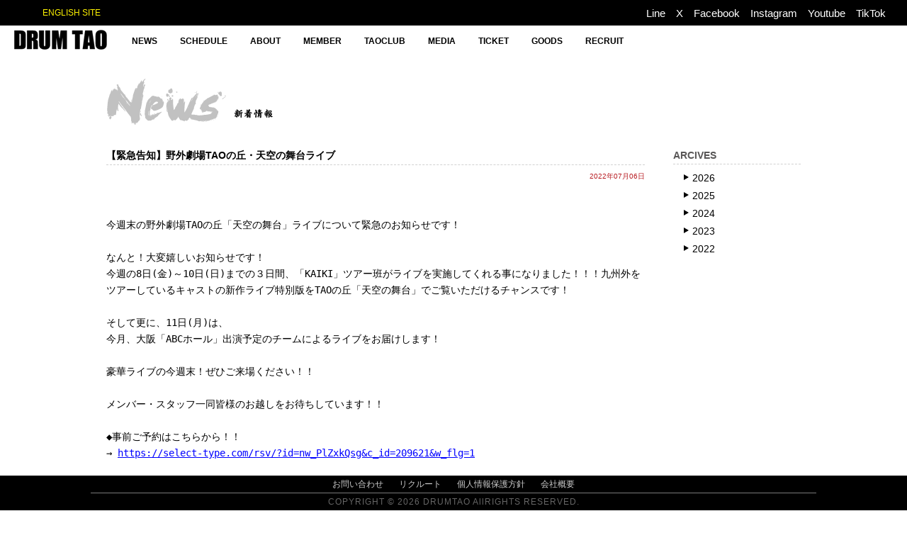

--- FILE ---
content_type: text/html; charset=UTF-8
request_url: https://www.drum-tao.com/archives/706
body_size: 27825
content:
<!DOCTYPE html>
<html lang="ja">
<head prefix="og: http://ogp.me/ns#">
<!-- Google tag (gtag.js) -->
<script async src="https://www.googletagmanager.com/gtag/js?id=G-SX3BXE24X4"></script>
<script>
  window.dataLayer = window.dataLayer || [];
  function gtag(){dataLayer.push(arguments);}
  gtag('js', new Date());

  gtag('config', 'G-SX3BXE24X4');
</script>
	
<meta charset="utf-8">
<meta name="viewport" content="width=device-width, initial-scale=1.0">

<title>【緊急告知】野外劇場TAOの丘・天空の舞台ライブ | DRUM TAO</title>
<meta name="description" content="キャストの新作ライブ特別版をTAOの丘「天空の舞台」でご覧いただけるチャンスです！">
<meta name="keywords" content="">
<meta property="og:type" content="article">
<meta property="og:locale" content="ja_JP">
<meta property="og:title" content="【緊急告知】野外劇場TAOの丘・天空の舞台ライブ">
<meta property="og:url" content="https://www.drum-tao.com/archives/706">
<meta property="og:description" content="キャストの新作ライブ特別版をTAOの丘「天空の舞台」でご覧いただけるチャンスです！">
<meta property="og:image" content="https://www.drum-tao.com/wp/wp-content/themes/drum-tao/images/default.jpg">
<meta property="og:site_name" content="DRUM TAO">

<link rel="stylesheet" href="https://www.drum-tao.com/wp/wp-content/themes/drum-tao/css/reset.min.css">
<link rel="stylesheet" href="https://www.drum-tao.com/wp/wp-content/themes/drum-tao/style.css">
<script src="https://kit.fontawesome.com/3c89e7ed21.js" crossorigin="anonymous"></script>

<link rel="stylesheet" href="https://www.drum-tao.com/wp/wp-content/themes/drum-tao/css/article-main.min.css">
<link rel="shortcut icon" href="https://www.drum-tao.com/wp/wp-content/themes/drum-tao/images/favicon.ico">
<meta name='robots' content='max-image-preview:large' />
<link rel="alternate" type="application/rss+xml" title="DRUM TAO｜世界観客動員数1000万人に迫る！世界が認めた和太鼓を使ったエンターテイメント &raquo; フィード" href="https://www.drum-tao.com/feed" />
<link rel="alternate" type="application/rss+xml" title="DRUM TAO｜世界観客動員数1000万人に迫る！世界が認めた和太鼓を使ったエンターテイメント &raquo; コメントフィード" href="https://www.drum-tao.com/comments/feed" />
<link rel="alternate" title="oEmbed (JSON)" type="application/json+oembed" href="https://www.drum-tao.com/wp-json/oembed/1.0/embed?url=https%3A%2F%2Fwww.drum-tao.com%2Farchives%2F706" />
<link rel="alternate" title="oEmbed (XML)" type="text/xml+oembed" href="https://www.drum-tao.com/wp-json/oembed/1.0/embed?url=https%3A%2F%2Fwww.drum-tao.com%2Farchives%2F706&#038;format=xml" />
<style id='wp-img-auto-sizes-contain-inline-css' type='text/css'>
img:is([sizes=auto i],[sizes^="auto," i]){contain-intrinsic-size:3000px 1500px}
/*# sourceURL=wp-img-auto-sizes-contain-inline-css */
</style>
<style id='wp-block-library-inline-css' type='text/css'>
:root{--wp-block-synced-color:#7a00df;--wp-block-synced-color--rgb:122,0,223;--wp-bound-block-color:var(--wp-block-synced-color);--wp-editor-canvas-background:#ddd;--wp-admin-theme-color:#007cba;--wp-admin-theme-color--rgb:0,124,186;--wp-admin-theme-color-darker-10:#006ba1;--wp-admin-theme-color-darker-10--rgb:0,107,160.5;--wp-admin-theme-color-darker-20:#005a87;--wp-admin-theme-color-darker-20--rgb:0,90,135;--wp-admin-border-width-focus:2px}@media (min-resolution:192dpi){:root{--wp-admin-border-width-focus:1.5px}}.wp-element-button{cursor:pointer}:root .has-very-light-gray-background-color{background-color:#eee}:root .has-very-dark-gray-background-color{background-color:#313131}:root .has-very-light-gray-color{color:#eee}:root .has-very-dark-gray-color{color:#313131}:root .has-vivid-green-cyan-to-vivid-cyan-blue-gradient-background{background:linear-gradient(135deg,#00d084,#0693e3)}:root .has-purple-crush-gradient-background{background:linear-gradient(135deg,#34e2e4,#4721fb 50%,#ab1dfe)}:root .has-hazy-dawn-gradient-background{background:linear-gradient(135deg,#faaca8,#dad0ec)}:root .has-subdued-olive-gradient-background{background:linear-gradient(135deg,#fafae1,#67a671)}:root .has-atomic-cream-gradient-background{background:linear-gradient(135deg,#fdd79a,#004a59)}:root .has-nightshade-gradient-background{background:linear-gradient(135deg,#330968,#31cdcf)}:root .has-midnight-gradient-background{background:linear-gradient(135deg,#020381,#2874fc)}:root{--wp--preset--font-size--normal:16px;--wp--preset--font-size--huge:42px}.has-regular-font-size{font-size:1em}.has-larger-font-size{font-size:2.625em}.has-normal-font-size{font-size:var(--wp--preset--font-size--normal)}.has-huge-font-size{font-size:var(--wp--preset--font-size--huge)}.has-text-align-center{text-align:center}.has-text-align-left{text-align:left}.has-text-align-right{text-align:right}.has-fit-text{white-space:nowrap!important}#end-resizable-editor-section{display:none}.aligncenter{clear:both}.items-justified-left{justify-content:flex-start}.items-justified-center{justify-content:center}.items-justified-right{justify-content:flex-end}.items-justified-space-between{justify-content:space-between}.screen-reader-text{border:0;clip-path:inset(50%);height:1px;margin:-1px;overflow:hidden;padding:0;position:absolute;width:1px;word-wrap:normal!important}.screen-reader-text:focus{background-color:#ddd;clip-path:none;color:#444;display:block;font-size:1em;height:auto;left:5px;line-height:normal;padding:15px 23px 14px;text-decoration:none;top:5px;width:auto;z-index:100000}html :where(.has-border-color){border-style:solid}html :where([style*=border-top-color]){border-top-style:solid}html :where([style*=border-right-color]){border-right-style:solid}html :where([style*=border-bottom-color]){border-bottom-style:solid}html :where([style*=border-left-color]){border-left-style:solid}html :where([style*=border-width]){border-style:solid}html :where([style*=border-top-width]){border-top-style:solid}html :where([style*=border-right-width]){border-right-style:solid}html :where([style*=border-bottom-width]){border-bottom-style:solid}html :where([style*=border-left-width]){border-left-style:solid}html :where(img[class*=wp-image-]){height:auto;max-width:100%}:where(figure){margin:0 0 1em}html :where(.is-position-sticky){--wp-admin--admin-bar--position-offset:var(--wp-admin--admin-bar--height,0px)}@media screen and (max-width:600px){html :where(.is-position-sticky){--wp-admin--admin-bar--position-offset:0px}}

/*# sourceURL=wp-block-library-inline-css */
</style><style id='wp-block-preformatted-inline-css' type='text/css'>
.wp-block-preformatted{box-sizing:border-box;white-space:pre-wrap}:where(.wp-block-preformatted.has-background){padding:1.25em 2.375em}
/*# sourceURL=https://www.drum-tao.com/wp/wp-includes/blocks/preformatted/style.min.css */
</style>
<style id='global-styles-inline-css' type='text/css'>
:root{--wp--preset--aspect-ratio--square: 1;--wp--preset--aspect-ratio--4-3: 4/3;--wp--preset--aspect-ratio--3-4: 3/4;--wp--preset--aspect-ratio--3-2: 3/2;--wp--preset--aspect-ratio--2-3: 2/3;--wp--preset--aspect-ratio--16-9: 16/9;--wp--preset--aspect-ratio--9-16: 9/16;--wp--preset--color--black: #000000;--wp--preset--color--cyan-bluish-gray: #abb8c3;--wp--preset--color--white: #ffffff;--wp--preset--color--pale-pink: #f78da7;--wp--preset--color--vivid-red: #cf2e2e;--wp--preset--color--luminous-vivid-orange: #ff6900;--wp--preset--color--luminous-vivid-amber: #fcb900;--wp--preset--color--light-green-cyan: #7bdcb5;--wp--preset--color--vivid-green-cyan: #00d084;--wp--preset--color--pale-cyan-blue: #8ed1fc;--wp--preset--color--vivid-cyan-blue: #0693e3;--wp--preset--color--vivid-purple: #9b51e0;--wp--preset--gradient--vivid-cyan-blue-to-vivid-purple: linear-gradient(135deg,rgb(6,147,227) 0%,rgb(155,81,224) 100%);--wp--preset--gradient--light-green-cyan-to-vivid-green-cyan: linear-gradient(135deg,rgb(122,220,180) 0%,rgb(0,208,130) 100%);--wp--preset--gradient--luminous-vivid-amber-to-luminous-vivid-orange: linear-gradient(135deg,rgb(252,185,0) 0%,rgb(255,105,0) 100%);--wp--preset--gradient--luminous-vivid-orange-to-vivid-red: linear-gradient(135deg,rgb(255,105,0) 0%,rgb(207,46,46) 100%);--wp--preset--gradient--very-light-gray-to-cyan-bluish-gray: linear-gradient(135deg,rgb(238,238,238) 0%,rgb(169,184,195) 100%);--wp--preset--gradient--cool-to-warm-spectrum: linear-gradient(135deg,rgb(74,234,220) 0%,rgb(151,120,209) 20%,rgb(207,42,186) 40%,rgb(238,44,130) 60%,rgb(251,105,98) 80%,rgb(254,248,76) 100%);--wp--preset--gradient--blush-light-purple: linear-gradient(135deg,rgb(255,206,236) 0%,rgb(152,150,240) 100%);--wp--preset--gradient--blush-bordeaux: linear-gradient(135deg,rgb(254,205,165) 0%,rgb(254,45,45) 50%,rgb(107,0,62) 100%);--wp--preset--gradient--luminous-dusk: linear-gradient(135deg,rgb(255,203,112) 0%,rgb(199,81,192) 50%,rgb(65,88,208) 100%);--wp--preset--gradient--pale-ocean: linear-gradient(135deg,rgb(255,245,203) 0%,rgb(182,227,212) 50%,rgb(51,167,181) 100%);--wp--preset--gradient--electric-grass: linear-gradient(135deg,rgb(202,248,128) 0%,rgb(113,206,126) 100%);--wp--preset--gradient--midnight: linear-gradient(135deg,rgb(2,3,129) 0%,rgb(40,116,252) 100%);--wp--preset--font-size--small: 13px;--wp--preset--font-size--medium: 20px;--wp--preset--font-size--large: 36px;--wp--preset--font-size--x-large: 42px;--wp--preset--spacing--20: 0.44rem;--wp--preset--spacing--30: 0.67rem;--wp--preset--spacing--40: 1rem;--wp--preset--spacing--50: 1.5rem;--wp--preset--spacing--60: 2.25rem;--wp--preset--spacing--70: 3.38rem;--wp--preset--spacing--80: 5.06rem;--wp--preset--shadow--natural: 6px 6px 9px rgba(0, 0, 0, 0.2);--wp--preset--shadow--deep: 12px 12px 50px rgba(0, 0, 0, 0.4);--wp--preset--shadow--sharp: 6px 6px 0px rgba(0, 0, 0, 0.2);--wp--preset--shadow--outlined: 6px 6px 0px -3px rgb(255, 255, 255), 6px 6px rgb(0, 0, 0);--wp--preset--shadow--crisp: 6px 6px 0px rgb(0, 0, 0);}:where(.is-layout-flex){gap: 0.5em;}:where(.is-layout-grid){gap: 0.5em;}body .is-layout-flex{display: flex;}.is-layout-flex{flex-wrap: wrap;align-items: center;}.is-layout-flex > :is(*, div){margin: 0;}body .is-layout-grid{display: grid;}.is-layout-grid > :is(*, div){margin: 0;}:where(.wp-block-columns.is-layout-flex){gap: 2em;}:where(.wp-block-columns.is-layout-grid){gap: 2em;}:where(.wp-block-post-template.is-layout-flex){gap: 1.25em;}:where(.wp-block-post-template.is-layout-grid){gap: 1.25em;}.has-black-color{color: var(--wp--preset--color--black) !important;}.has-cyan-bluish-gray-color{color: var(--wp--preset--color--cyan-bluish-gray) !important;}.has-white-color{color: var(--wp--preset--color--white) !important;}.has-pale-pink-color{color: var(--wp--preset--color--pale-pink) !important;}.has-vivid-red-color{color: var(--wp--preset--color--vivid-red) !important;}.has-luminous-vivid-orange-color{color: var(--wp--preset--color--luminous-vivid-orange) !important;}.has-luminous-vivid-amber-color{color: var(--wp--preset--color--luminous-vivid-amber) !important;}.has-light-green-cyan-color{color: var(--wp--preset--color--light-green-cyan) !important;}.has-vivid-green-cyan-color{color: var(--wp--preset--color--vivid-green-cyan) !important;}.has-pale-cyan-blue-color{color: var(--wp--preset--color--pale-cyan-blue) !important;}.has-vivid-cyan-blue-color{color: var(--wp--preset--color--vivid-cyan-blue) !important;}.has-vivid-purple-color{color: var(--wp--preset--color--vivid-purple) !important;}.has-black-background-color{background-color: var(--wp--preset--color--black) !important;}.has-cyan-bluish-gray-background-color{background-color: var(--wp--preset--color--cyan-bluish-gray) !important;}.has-white-background-color{background-color: var(--wp--preset--color--white) !important;}.has-pale-pink-background-color{background-color: var(--wp--preset--color--pale-pink) !important;}.has-vivid-red-background-color{background-color: var(--wp--preset--color--vivid-red) !important;}.has-luminous-vivid-orange-background-color{background-color: var(--wp--preset--color--luminous-vivid-orange) !important;}.has-luminous-vivid-amber-background-color{background-color: var(--wp--preset--color--luminous-vivid-amber) !important;}.has-light-green-cyan-background-color{background-color: var(--wp--preset--color--light-green-cyan) !important;}.has-vivid-green-cyan-background-color{background-color: var(--wp--preset--color--vivid-green-cyan) !important;}.has-pale-cyan-blue-background-color{background-color: var(--wp--preset--color--pale-cyan-blue) !important;}.has-vivid-cyan-blue-background-color{background-color: var(--wp--preset--color--vivid-cyan-blue) !important;}.has-vivid-purple-background-color{background-color: var(--wp--preset--color--vivid-purple) !important;}.has-black-border-color{border-color: var(--wp--preset--color--black) !important;}.has-cyan-bluish-gray-border-color{border-color: var(--wp--preset--color--cyan-bluish-gray) !important;}.has-white-border-color{border-color: var(--wp--preset--color--white) !important;}.has-pale-pink-border-color{border-color: var(--wp--preset--color--pale-pink) !important;}.has-vivid-red-border-color{border-color: var(--wp--preset--color--vivid-red) !important;}.has-luminous-vivid-orange-border-color{border-color: var(--wp--preset--color--luminous-vivid-orange) !important;}.has-luminous-vivid-amber-border-color{border-color: var(--wp--preset--color--luminous-vivid-amber) !important;}.has-light-green-cyan-border-color{border-color: var(--wp--preset--color--light-green-cyan) !important;}.has-vivid-green-cyan-border-color{border-color: var(--wp--preset--color--vivid-green-cyan) !important;}.has-pale-cyan-blue-border-color{border-color: var(--wp--preset--color--pale-cyan-blue) !important;}.has-vivid-cyan-blue-border-color{border-color: var(--wp--preset--color--vivid-cyan-blue) !important;}.has-vivid-purple-border-color{border-color: var(--wp--preset--color--vivid-purple) !important;}.has-vivid-cyan-blue-to-vivid-purple-gradient-background{background: var(--wp--preset--gradient--vivid-cyan-blue-to-vivid-purple) !important;}.has-light-green-cyan-to-vivid-green-cyan-gradient-background{background: var(--wp--preset--gradient--light-green-cyan-to-vivid-green-cyan) !important;}.has-luminous-vivid-amber-to-luminous-vivid-orange-gradient-background{background: var(--wp--preset--gradient--luminous-vivid-amber-to-luminous-vivid-orange) !important;}.has-luminous-vivid-orange-to-vivid-red-gradient-background{background: var(--wp--preset--gradient--luminous-vivid-orange-to-vivid-red) !important;}.has-very-light-gray-to-cyan-bluish-gray-gradient-background{background: var(--wp--preset--gradient--very-light-gray-to-cyan-bluish-gray) !important;}.has-cool-to-warm-spectrum-gradient-background{background: var(--wp--preset--gradient--cool-to-warm-spectrum) !important;}.has-blush-light-purple-gradient-background{background: var(--wp--preset--gradient--blush-light-purple) !important;}.has-blush-bordeaux-gradient-background{background: var(--wp--preset--gradient--blush-bordeaux) !important;}.has-luminous-dusk-gradient-background{background: var(--wp--preset--gradient--luminous-dusk) !important;}.has-pale-ocean-gradient-background{background: var(--wp--preset--gradient--pale-ocean) !important;}.has-electric-grass-gradient-background{background: var(--wp--preset--gradient--electric-grass) !important;}.has-midnight-gradient-background{background: var(--wp--preset--gradient--midnight) !important;}.has-small-font-size{font-size: var(--wp--preset--font-size--small) !important;}.has-medium-font-size{font-size: var(--wp--preset--font-size--medium) !important;}.has-large-font-size{font-size: var(--wp--preset--font-size--large) !important;}.has-x-large-font-size{font-size: var(--wp--preset--font-size--x-large) !important;}
/*# sourceURL=global-styles-inline-css */
</style>

<style id='classic-theme-styles-inline-css' type='text/css'>
/*! This file is auto-generated */
.wp-block-button__link{color:#fff;background-color:#32373c;border-radius:9999px;box-shadow:none;text-decoration:none;padding:calc(.667em + 2px) calc(1.333em + 2px);font-size:1.125em}.wp-block-file__button{background:#32373c;color:#fff;text-decoration:none}
/*# sourceURL=/wp-includes/css/classic-themes.min.css */
</style>
<script type="text/javascript" src="https://www.drum-tao.com/wp/wp-includes/js/jquery/jquery.min.js?ver=3.7.1" id="jquery-core-js"></script>
<script type="text/javascript" src="https://www.drum-tao.com/wp/wp-includes/js/jquery/jquery-migrate.min.js?ver=3.4.1" id="jquery-migrate-js"></script>
<script type="text/javascript" src="https://www.drum-tao.com/wp/wp-content/themes/drum-tao/js/pl-theme.min.js?ver=6.9" id="pl_theme-js"></script>
<link rel="https://api.w.org/" href="https://www.drum-tao.com/wp-json/" /><link rel="alternate" title="JSON" type="application/json" href="https://www.drum-tao.com/wp-json/wp/v2/posts/706" /><link rel="canonical" href="https://www.drum-tao.com/archives/706" />

	
<link rel="stylesheet" href="https://www.drum-tao.com/wp/wp-content/themes/drum-tao/css/sche2024.css">
</head>
<body id="top" class="wp-singular post-template-default single single-post postid-706 single-format-standard wp-theme-drum-tao">

<header id="header" class="header">
  <div class="header-top-bar">
   <div class="left">
      <a href="https://drum-tao.com/en/">
        ENGLISH SITE
      </a>
    </div>
    <div class="right">
      <ul class="sns-icon-wrap">
    	  <li class="line">
          <a href="https://line.me/R/ti/p/%40drumtao" target="_blank">Line</a>
        </li>
        <li class="twitter">
          <a href="https://twitter.com/drum_tao" target="_blank">X</a>
        </li>
        <li class="facebook">
          <a href="https://www.facebook.com/DRUMTAO.JPN" target="_blank">Facebook</a>
        </li>
        <li class="instagram">
          <a href="https://www.instagram.com/drum.tao_official/" target="_blank">Instagram</a>
        </li>
        <li class="youtube">
          <a href="http://www.youtube.com/user/drumtao" target="_blank">Youtube</a>
        </li>
        <li class="twitter">
          <a href="https://www.tiktok.com/@drumtao_official?_t=8X2Sdyz73wI&_r=1" target="_blank">TikTok</a>
        </li>
      </ul>
    </div>
  </div><!--end header-top-bar-->
	<div class="header-top-bar-sp">
      <a href="https://drum-tao.com/en/">
        ENGLISH SITE
      </a>
	</div>
  <div class="header-inner">
        <p class="site-logo">      <a href="https://www.drum-tao.com">
        <picture>
          <source media="(max-width: 800px)" srcset="https://www.drum-tao.com/wp/wp-content/themes/drum-tao/images/logo-smp.gif">
          <img src="https://www.drum-tao.com/wp/wp-content/themes/drum-tao/images/logo.gif" alt="DRUM TAO">
        </picture>
      </a>
    </p>    <div id="header-nav-wrap" class="header-nav-wrap">

      <div class="header-smp-btn">
        <!-- <div class="english-link">
          <a href="">
            ENGLISH SITE
          </a>
        </div> -->
        <ul>
          <li>
            <a href="https://www.drum-tao.com">HOME</a>
          </li>
          <li>
            <p id="smp-nav-btn">MENU</p>
          </li>
        </ul>

      </div>
      <nav id="header-nav" class="header-nav">
  <ul>
          <li >
        <a href="https://www.drum-tao.com/archives/news" >
        NEWS
        </a>
      </li>      <li >
        <a href="https://www.drum-tao.com/archives/schedule" >
        SCHEDULE
        </a>
      </li>      <li >
        <a href="https://www.drum-tao.com/about" >
        ABOUT
        </a>
      </li>      <li >
        <a href="https://www.drum-tao.com/archives/member" >
        MEMBER
        </a>
      </li>      <li >
        <a href="https://www.drum-tao.com/taoclub" >
        TAOCLUB
        </a>
      </li>      <li >
        <a href="https://www.drum-tao.com/media" >
        MEDIA
        </a>
      </li>      <li >
        <a href="https://piagettii.s2.e-get.jp/drumtao/pt/&lg=-1" target="_blank">
        TICKET
        </a>
      </li>      <li >
        <a href="https://www.drumtao-store.com/" >
        GOODS
        </a>
      </li>      <li >
        <a href="https://www.drum-tao.com/recruit" target="_blank">
        RECRUIT
        </a>
      </li>  </ul>
</nav>
    </div>
  </div><!--end header-inner-->
</header>
<div class="warpper">
  <div class="container article-page news-page news-single fontjp">

    <div class="img-title">
      <img src="https://www.drum-tao.com/wp/wp-content/themes/drum-tao/images/news-title.gif" alt="NEWS 新着情報">
    </div>

    <div class="contents">
              <article class="article-content">
          
          <div class="article-head"> 
            <h1>【緊急告知】野外劇場TAOの丘・天空の舞台ライブ</h1>
            <time class="entry-date article-date">
              <span>2022年07月06日</span>
            </time>
                      </div><!--end article-head-->

          <div class="article-main">
            
<pre class="wp-block-preformatted">今週末の野外劇場TAOの丘「天空の舞台」ライブについて緊急のお知らせです！

なんと！大変嬉しいお知らせです！
今週の8日(金)～10日(日)までの３日間、「KAIKI」ツアー班がライブを実施してくれる事になりました！！！九州外をツアーしているキャストの新作ライブ特別版をTAOの丘「天空の舞台」でご覧いただけるチャンスです！

そして更に、11日(月)は、
今月、大阪「ABCホール」出演予定のチームによるライブをお届けします！

豪華ライブの今週末！ぜひご来場ください！！

メンバー・スタッフ一同皆様のお越しをお待ちしています！！

◆事前ご予約はこちらから！！
→ <a href="https://select-type.com/rsv/?id=nw_PlZxkQsg&amp;c_id=209621&amp;w_flg=1">https://select-type.com/rsv/?id=nw_PlZxkQsg&amp;c_id=209621&amp;w_flg=1</a>

＜7月：野外劇場 TAOの丘「天空の舞台」ライブ情報＞
・開場15:45～／開演16:15～
・TAO HOUSE OPEN 14:00～18:00

（お問い合わせ）
一般財団法人 TAO文化振興財団　
TEL：0974-76-0950（11:00～18:00）※火曜・水曜定休</pre>
          </div><!--end article-main-->

          <div class="article-foot">
                      </div><!--end article-foot-->
        </article><!--end article-content-->
            <!--関連記事-->
      <aside class="related-post">

        <h3>最新のNEWS</h3>

        <ul class="article-list">
                    <li>
            <a href="https://www.drum-tao.com/archives/3947">
                        <img src="https://www.drum-tao.com/wp/wp-content/themes/drum-tao/images/news-no-img.jpg" loading="lazy" alt="no-images" class="ofi article-img">            <div class="text-wrap">
              <time class="entry-date article-date">
                2026年01月05日              </time>
              <h4>【お知らせ】1月オーチャードホール公演（東京）にてプレミアムシートをお申込みされた方へウエルカムパーティー開催時間のお知らせ</h4>
              <p>受付時間をご確認の上、会場入り口へお越しください。</p>
            </div>
            </a>
          </li>
                  <li>
            <a href="https://www.drum-tao.com/archives/3936">
                        <img src="https://www.drum-tao.com/wp/wp-content/themes/drum-tao/images/news-no-img.jpg" loading="lazy" alt="no-images" class="ofi article-img">            <div class="text-wrap">
              <time class="entry-date article-date">
                2025年12月29日              </time>
              <h4>DRUM TAO 2026年！！幕開けは、パークプレイス大分での新春スペシャルライブから！</h4>
              <p>超至近距離での特別ライブで新年を祝いましょう！！</p>
            </div>
            </a>
          </li>
                  <li>
            <a href="https://www.drum-tao.com/archives/3932">
                        <img src="https://www.drum-tao.com/wp/wp-content/themes/drum-tao/images/news-no-img.jpg" loading="lazy" alt="no-images" class="ofi article-img">            <div class="text-wrap">
              <time class="entry-date article-date">
                2025年12月21日              </time>
              <h4>DRUM TAOインドツアー2026千秋楽、生配信決定！！</h4>
              <p>アーカイブ放送はありませんので皆さんお見逃しなく！ </p>
            </div>
            </a>
          </li>
                </ul>

      </aside><!--end related-post-->

      
    </div><!--end contents-->
    <aside id="sidebar" class="sidebar">
  <div class="sidebar-inner">
    <div class="sidebar-item">
      <h3>ARCIVES</h3>
      <ul>
        	<li><a href='https://www.drum-tao.com/archives/date/2026'>2026</a></li>
	<li><a href='https://www.drum-tao.com/archives/date/2025'>2025</a></li>
	<li><a href='https://www.drum-tao.com/archives/date/2024'>2024</a></li>
	<li><a href='https://www.drum-tao.com/archives/date/2023'>2023</a></li>
	<li><a href='https://www.drum-tao.com/archives/date/2022'>2022</a></li>
      </ul>
    </div>
      </div><!--end sidebar-inner-->
</aside>
  </div><!--end container-->
</div><!--end warpper-->
<footer id="footer" class="footer">
  <div class="footer-inner">
    <nav class="footer-nav-wrap">
      <ul class="footer-nav">
        <li>
          <a href="https://www.drum-tao.com/contact-tao">
            お問い合わせ
          </a>
        </li>
        <li>
          <a href="https://arwrk.net/recruit/oniu4x3w1tseepb">
            リクルート
          </a>
        </li>
        <li>
          <a href="https://www.drum-tao.com/privacy">
             個人情報保護方針
          </a>
        </li>
        <li>
          <a href="https://www.drum-tao.com/company">
            会社概要
          </a>
        </li>
      </ul>
    </nav>
    <div class="footer-sns">
      <ul class="sns-icon-wrap">
    	  <li class="line">
          <a href="https://line.me/R/ti/p/%40drumtao" target="_blank">Line</a>
        </li>
        <li class="twitter">
          <a href="https://twitter.com/drum_tao" target="_blank">X</a>
        </li>
        <li class="facebook">
          <a href="https://www.facebook.com/DRUMTAO.JPN" target="_blank">Facebook</a>
        </li>
        <li class="instagram">
          <a href="https://www.instagram.com/drum.tao_official/" target="_blank">Instagram</a>
        </li>
        <li class="youtube">
          <a href="http://www.youtube.com/user/drumtao" target="_blank">Youtube</a>
        </li>
        <li class="twitter">
          <a href="https://www.tiktok.com/@drumtao_official?_t=8X2Sdyz73wI&_r=1" target="_blank">TikTok</a>
        </li>
      </ul>
    </div>
    <div class="copyright">
      <p>COPYRIGHT © 2026 DRUMTAO AllRIGHTS RESERVED.</p>
    </div>
  </div><!--end footer-inner-->
</footer>
<script type="speculationrules">
{"prefetch":[{"source":"document","where":{"and":[{"href_matches":"/*"},{"not":{"href_matches":["/wp/wp-*.php","/wp/wp-admin/*","/wp/wp-content/uploads/*","/wp/wp-content/*","/wp/wp-content/plugins/*","/wp/wp-content/themes/drum-tao/*","/*\\?(.+)"]}},{"not":{"selector_matches":"a[rel~=\"nofollow\"]"}},{"not":{"selector_matches":".no-prefetch, .no-prefetch a"}}]},"eagerness":"conservative"}]}
</script>
<script type="text/javascript" src="https://www.drum-tao.com/wp/wp-content/themes/drum-tao/js/scroll.js?ver=6.9" id="scroll-js"></script>
<script type="text/javascript" src="https://www.drum-tao.com/wp/wp-content/themes/drum-tao/js/ofi.min.js?ver=6.9" id="ofi-js"></script>

</body>
<style>
/*確認のため一時記述*/
#wpadminbar {
  display: none;
}

html {
  margin-top: 0 !important;
}

</style>
</html>


--- FILE ---
content_type: text/css
request_url: https://www.drum-tao.com/wp/wp-content/themes/drum-tao/css/article-main.min.css
body_size: 5107
content:
@charset "utf-8";.article-main{font-size:1.2rem;line-height:1.7;word-break:break-all;color:#595757}.article-main .wp-block-archives::before,.article-main .wp-block-categories::before,.article-main .wp-block-latest-posts::before,.article-main dt,.article-main th{font-weight:700}.article-main figure audio,.article-main figure iframe,.article-main figure img,.article-main figure video,.article-main p code,.article-main p iframe,.article-main p img,.article-main p object,.article-main pre code{margin-bottom:0}.article-main code::after,.article-main code::before{color:#555}.article-main .wp-block-archives,.article-main .wp-block-archives li,.article-main .wp-block-categories,.article-main .wp-block-categories li,.article-main .wp-block-file,.article-main .wp-block-latest-posts,.article-main .wp-block-latest-posts li,.article-main td,.article-main th{border-color:#ddd}.article-main .wp-block-button,.article-main .wp-block-cover,.article-main .wp-block-file,.article-main audio,.article-main blockquote,.article-main code,.article-main dl,.article-main figure,.article-main hr,.article-main iframe,.article-main img,.article-main object,.article-main ol,.article-main p,.article-main picture img,.article-main pre,.article-main table,.article-main ul,.article-main video{margin-bottom:2rem}.article-main b,.article-main strong{font-weight:700}.article-main a{text-decoration:underline;color:#00f}.article-main ul{padding-left:2rem;list-style:disc}.article-main ol{padding-left:3rem;list-style:decimal}.article-main table{width:100%}.article-main td,.article-main th{box-sizing:border-box;padding:1rem;text-align:left;vertical-align:middle;border:1px solid}.article-main blockquote{position:relative;padding:5.2rem 3.8rem 3.8rem;background-color:#f1f4f4}.article-main blockquote::after,.article-main blockquote::before{font-family:"Font Awesome 5 Free";font-size:1.6rem;font-weight:900;position:absolute;color:#ccc}.article-main blockquote::before{top:.3rem;left:1rem;content:"\f10d"}.article-main blockquote::after{right:8.6rem;bottom:.4rem;content:"\f10e"}.article-main blockquote cite,.article-main blockquote p{margin-bottom:1.2rem}.article-main blockquote p cite{margin-bottom:0}.article-main blockquote cite{font-size:1rem;display:block;text-align:right}.article-main code{font-size:1rem;position:relative;display:block;padding:3rem 1.5rem 1.5rem;background-color:#f1f4f4}.article-main code::before{font-family:"Font Awesome 5 Free";font-size:1.5rem;font-weight:900;font-weight:700;line-height:1;position:absolute;top:1rem;left:1.5rem;content:"\f121"}.article-main code::after{font-size:1.5rem;font-weight:700;line-height:1;position:absolute;top:1.2rem;left:4rem;content:"SOURCE CODE"}.article-main audio,.article-main iframe,.article-main img,.article-main object,.article-main video{line-height:1}.article-main figure{max-width:100%}.article-main iframe,.article-main object{width:100%}.article-main h1{margin-bottom:4rem}.article-main h2,.article-main h3,.article-main h4,.article-main h5{line-height:1.4;margin:3rem 0 2rem;letter-spacing:1px}.article-main h2{font-size:1.8rem}.article-main h3{font-size:1.4rem}.article-main h4{font-size:1.3rem}.article-main h5{font-size:1.2rem}.article-main .wp-block-file{display:table;box-sizing:border-box;width:100%;padding:2rem;border:1px solid}.article-main .wp-block-file a{font-size:1.2rem;display:table-cell;vertical-align:middle;vertical-align:middle;text-decoration:none}.article-main .wp-block-file a:first-child{font-weight:700;margin:0 .8rem 0 0}.article-main .wp-block-file a:last-child{width:140px;margin:0;padding:.4rem 0;text-align:center;border-radius:0}.article-main .wp-block-gallery{padding:0}.article-main .wp-block-gallery figcaption{box-sizing:border-box}.article-main .wp-block-column{margin-bottom:0}.article-main .wp-block-pullquote{padding:0}.article-main .wp-block-pullquote blockquote p{margin-bottom:0}.wp-block-button a{font-size:1.2rem;box-sizing:border-box;width:100%;max-width:400px;text-align:center;text-decoration:none;border-radius:0}.article-main .wp-block-archives,.article-main .wp-block-categories,.article-main .wp-block-latest-posts{position:relative;box-sizing:border-box;padding:0;padding:3rem 2rem 2rem;list-style:none;border:1px solid}.article-main .wp-block-archives::before,.article-main .wp-block-categories::before,.article-main .wp-block-latest-posts::before{font-size:1.2rem;line-height:1;position:absolute;top:1.5rem;left:1.5rem;letter-spacing:1px}.article-main .wp-block-archives::before{content:"Archive"}.article-main .wp-block-categories::before{content:"Category"}.article-main .wp-block-latest-posts::before{content:"New Posts"}.article-main .wp-block-archives li,.article-main .wp-block-categories li,.article-main .wp-block-latest-posts li{border-bottom:1px solid}.article-main .wp-block-archives a,.article-main .wp-block-categories a,.article-main .wp-block-latest-posts a{display:block;padding:1.5rem .5rem;text-decoration:none}.article-main .wp-block-rembed-facebook figcaption,.article-main .wp-block-rembed-instagram figcaption,.article-main .wp-block-rembed-twitter figcaption{text-align:left}.news-page .article-main{font-size:1.4rem;margin-bottom:4rem;color:#000}

--- FILE ---
content_type: text/css
request_url: https://www.drum-tao.com/wp/wp-content/themes/drum-tao/css/sche2024.css
body_size: 2466
content:
@charset "UTF-8";

ul.sche-midashi{
  width: 100%;
  border-top: 1px solid #ccc;
  color: #595757;
}
ul.sche-midashi ul{
  display: flex;
	border-bottom: 1px solid #ccc;
}
ul.sche-midashi ul.ul01{
  border-bottom: 0;
}
ul.sche-midashi ul li{
  flex-grow: 1;
  box-sizing: border-box;
  border-right: 1px solid #ccc;
  text-align: center;
  padding: 5px;
	align-self: center;
	height: 100%;
}
ul.sche-midashi ul li:nth-child(1){
  width: 16%;
}
ul.sche-midashi ul li:nth-child(2){
  width: 9%;
	font-size: 0.9em;
}
      ul.sche-midashi ul li:nth-child(2) span{
		  display: none
       }
ul.sche-midashi ul li:nth-child(3){
  width: 32%;
	text-align: left;
}
      ul.sche-midashi ul li:nth-child(3) span{
			display: inline-block;
    		margin-right: 0.5rem;
    		padding: 0.2rem 0.5rem;
    		color: #fff;
       }
ul.sche-midashi ul li:nth-child(4){
  width: 32%;
}
ul.sche-midashi ul li:last-child{
	width: 11%;
  border-right: none;
	text-align: left;
}
ul.sche-midashi ul.ul01 li{
  background-color: #ffeaea;
}
ul.sche-midashi ul.ul01 li.li01{
  background-color: #ff9191;  
}
li.bg-month{
	background-color: #dbdbdb;
	padding: 5px;
	color: #A00002;
	font-size: 1.2em;
}

ul.bg-sche-line li:nth-child(2n){
	background-color: #f7f7f7;
}
ul.bg-sche-line li ul li:nth-child(2n){
	background-color:transparent;
}

.month-top{
	margin-top: 4rem;
	text-align: center;
}

ul.sche-midashi li.pc-sche-tit ul li:nth-child(3){
	text-align: center;
}
ul.sche-midashi li.pc-sche-tit ul li:last-child{
	text-align: center;
}


@media screen and (max-width: 640px) {
  ul.sche-midashi ul{
    flex-wrap:wrap;
	  background: -webkit-gradient(linear, left top, left bottom, color-stop(0, #fefefe),color-stop(1, #eee));
	  padding: 1rem;
  }

	
	ul.sche-midashi ul li{
		text-align: left;
		padding: 2px;
		border-right: none;
}
	ul.sche-midashi ul li:first-child{
  width:auto;
		order: 1;
		color: #A00002;
}
	ul.sche-midashi ul li:nth-child(2){
  width:auto;
		order: 2;
}
	ul.sche-midashi ul li:nth-child(2) br{
  display:none;
}
      ul.sche-midashi ul li:nth-child(2) span{
		  display:contents;
       }
	ul.sche-midashi ul li:nth-child(3){
  width: 100%;
		order: 4;
}
		ul.sche-midashi ul li:nth-child(4){
  width: 100%;
			order: 3;
			font-size: 1.2em;
}
		ul.sche-midashi ul li:nth-child(5){
  width: 100%;
			order: 5;
			text-align: center;
}
		ul.sche-midashi ul li:nth-child(5) div{
  width: 48%;
			display: inline-block;
			margin: 0 3px;
}
	li.pc-sche-tit{
		display: none;
	}
button.sbsc-bot {
  width: 17em;
}	
}

/* CSS Document */



--- FILE ---
content_type: application/javascript
request_url: https://www.drum-tao.com/wp/wp-content/themes/drum-tao/js/scroll.js?ver=6.9
body_size: 311
content:
jQuery(function(){
  jQuery(document).on("click", 'a[href^="#"]', function () {
      var speed = 400; //スクロール速度ミリ秒
      var href= jQuery(this).attr("href");
      var target = jQuery(href == "#" || href == "" ? 'html' : href);
      var position = target.offset().top;
      jQuery('body,html').animate({scrollTop:position}, speed, 'swing');
      return false;
   });
});


--- FILE ---
content_type: application/javascript
request_url: https://www.drum-tao.com/wp/wp-content/themes/drum-tao/js/pl-theme.min.js?ver=6.9
body_size: 28
content:
jQuery(function(){jQuery(document).on("click","#smp-nav-btn",function(){jQuery("#header-nav").slideToggle()})});

--- FILE ---
content_type: image/svg+xml
request_url: https://www.drum-tao.com/wp/wp-content/themes/drum-tao/images/right-triangle.svg
body_size: 105
content:
<?xml version="1.0" encoding="UTF-8"?><svg xmlns="http://www.w3.org/2000/svg" viewBox="0 0 6.93 8"><g id="a"/><g id="b"><g id="c"><polygon points="6.93 4 0 0 0 8 6.93 4"/></g></g></svg>